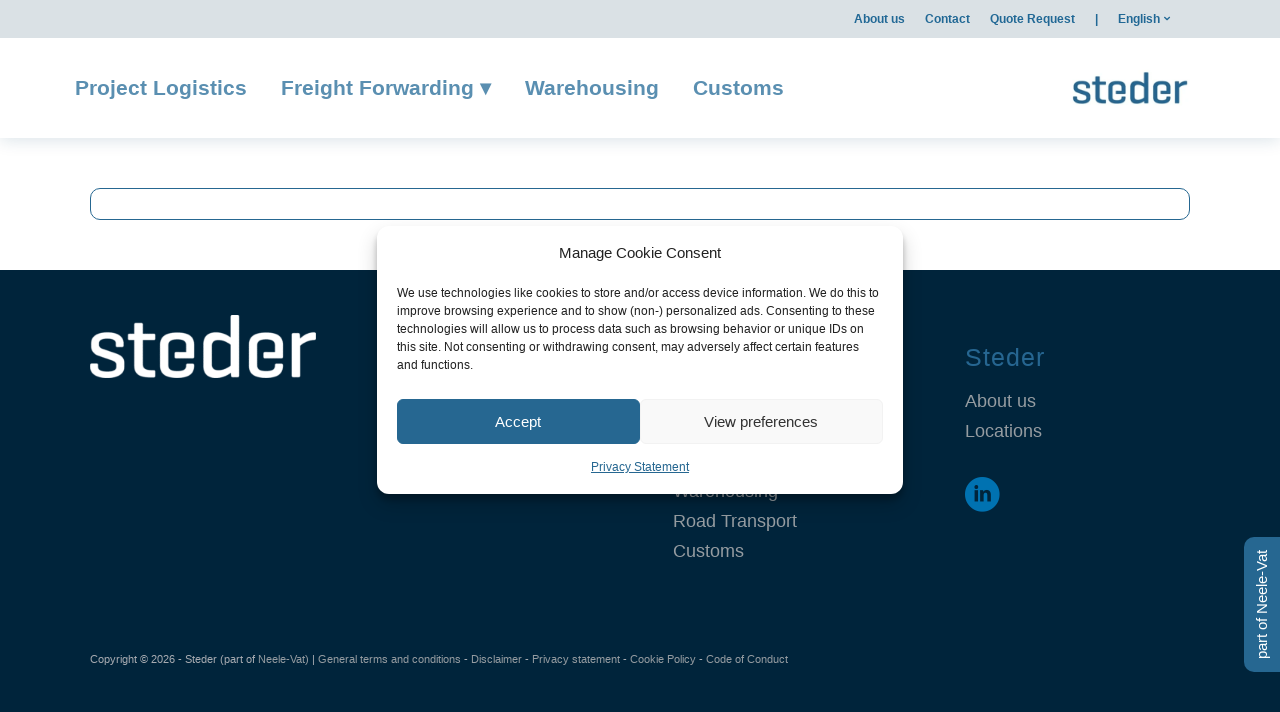

--- FILE ---
content_type: text/css; charset=UTF-8
request_url: https://www.steder.com/wp-content/plugins/enfold-plus/assets/css/enfold-plus.min.css
body_size: 782
content:
@font-face{font-family:'ec-fontello';src:url('../font/fontello.eot');src:url('../font/fontello.eot#iefix') format('embedded-opentype'),url('../font/fontello.woff') format('woff'),url('../font/fontello.ttf') format('truetype'),url('../font/fontello.svg#fontello') format('svg');font-weight:normal;font-style:normal}.post-meta-infos{top:0}.with-legend{position:relative}.with-legend ul{background-color:rgba(0,0,0,0.8);border-radius:5px;list-style:none;padding:5px 10px;position:absolute;top:12px;right:12px}.with-legend ul li{color:#fff;font-size:14px;font-weight:600;margin:0}.with-legend ul span{display:inline-block;height:16px;margin:-3px 7px 0 0;width:16px;vertical-align:middle}#top .av-social-link-whatsapp{display:none}#top .av-social-link-whatsapp a:hover{background-color:#43d854;color:#fff}#top .av-social-link-whatsapp a:before{content:'\e800';display:inline-block;font-family:"ec-fontello";padding-bottom:1px}.ec-breadcrumbs{overflow:hidden}.ec-breadcrumbs .sep,.ec-breadcrumbs a,.ec-breadcrumbs .breadcrumb-trail span,.ec-breadcrumbs .trail-end{display:inline-block;float:none;overflow:auto;vertical-align:top}.ec-breadcrumbs .sep{padding:0 0 0 3px}.ec-breadcrumbs.align-right{text-align:right}.ec-breadcrumbs.align-center{text-align:center}.ec-contentlist{display:flex;flex-wrap:wrap;clear:both}.ec-contentlist .block-item{display:block;padding:20px 0;transition:all 350ms ease-out}.ec-contentlist .block-item:hover{background:transparent;text-decoration:none}.ec-contentlist .block-item.av_one_half:nth-child(2n+1),.ec-contentlist .block-item.av_one_third:nth-child(3n+1),.ec-contentlist .block-item.av_one_fourth:nth-child(4n+1),.ec-contentlist .block-item.av_one_fifth:nth-child(5n+1),.ec-contentlist .block-item.av_one_sixth:nth-child(6n+1){margin-left:0}.ec-contentlist .block-item .block-title{margin-bottom:0}.ec-contentlist .block-item .block-content{color:#666}.ec-contentlist.align-left .block-item{text-align:left}.ec-contentlist.align-center .block-item{text-align:center}.ec-contentlist.align-right .block-item{text-align:right}.ec-contentlist .block-icon{display:block;font-size:32px;line-height:32px;margin-bottom:20px}.ec-contentlist .icon-left .block-icon{float:left;margin-right:20px}.ec-contentlist .icon-left .block-title,.ec-contentlist .icon-left .block-content{overflow:hidden}.ec-contentlist .icon-right .block-icon{float:right;margin-left:20px}.ec-contentlist .icon-right .block-title,.ec-contentlist .icon-right .block-content{overflow:hidden}.table-head-emphasis th{font-weight:bold}.table-enlarged-first-column tr td:first-child,.table-enlarged-first-column tr th:first-child{width:25%}.slick-slider{position:relative;display:block;-moz-box-sizing:border-box;box-sizing:border-box;-webkit-user-select:none;-moz-user-select:none;-ms-user-select:none;user-select:none;-webkit-touch-callout:none;-khtml-user-select:none;-ms-touch-action:pan-y;touch-action:pan-y;-webkit-tap-highlight-color:transparent}.slick-list{position:relative;display:block;overflow:hidden;margin:0;padding:0}.slick-list:focus{outline:0}.slick-list.dragging{cursor:pointer;cursor:hand}.slick-slider .slick-track,.slick-slider .slick-list{-webkit-transform:translate3d(0,0,0);-moz-transform:translate3d(0,0,0);-ms-transform:translate3d(0,0,0);-o-transform:translate3d(0,0,0);transform:translate3d(0,0,0)}.slick-track{display:block;position:relative;top:0;left:0}.slick-track:before,.slick-track:after{content:'';display:table}.slick-track:after{clear:both}.slick-loading .slick-track{visibility:hidden}.slick-slide{display:none;float:left;min-height:1px;padding:0 4px}[dir='rtl'] .slick-slide{float:right}.slick-slide img{display:block}.slick-slide.slick-loading img{display:none}.slick-slide.dragging img{pointer-events:none}.slick-initialized .slick-slide{display:block}.slick-loading .slick-slide{visibility:hidden}.slick-vertical .slick-slide{display:block;height:auto;border:1px solid transparent}.slick-arrow.slick-hidden{display:none}/*! Gray v1.4.5 (https://github.com/karlhorky/gray) | MIT */.grayscale{filter:url("data:image/svg+xml;utf8,<svgxmlns='http://www.w3.org/2000/svg'><filterid='grayscale'><feColorMatrixtype='saturate'values='0'/></filter></svg>#grayscale");-webkit-filter:grayscale(1);filter:grayscale(1);filter:gray}.grayscale.grayscale-fade{transition:filter .5s}@media screen and (-webkit-min-device-pixel-ratio:0){.grayscale.grayscale-fade{-webkit-transition:-webkit-filter .5s;transition:-webkit-filter .5s}}.grayscale.grayscale-off,.grayscale.grayscale-fade:hover{-webkit-filter:grayscale(0);filter:grayscale(0)}.grayscale.grayscale-replaced{-webkit-filter:none;filter:none}.grayscale.grayscale-replaced>svg{-webkit-transition:opacity .5s ease;transition:opacity .5s ease;opacity:1}.grayscale.grayscale-replaced.grayscale-off>svg,.grayscale.grayscale-replaced.grayscale-fade:hover>svg{opacity:0}#top .ep_search.align-left form#searchform{margin-left:0;margin-right:auto}#top .ep_search.align-center form#searchform{margin-left:auto;margin-right:auto}#top .ep_search.align-right form#searchform{margin-left:auto;margin-right:0}

--- FILE ---
content_type: text/css; charset=UTF-8
request_url: https://www.steder.com/wp-content/uploads/sites/21/dynamic_avia/avia_posts_css/post-12732.css?ver=ver-1766495932
body_size: -498
content:
.flex_column.av-av_one_fourth-964ff90cfad97d64e52742ddb2e8abc4{border-width:1px;border-color:#266791;border-style:solid;border-radius:10px 10px 10px 10px;padding:15px 15px 15px 15px}

--- FILE ---
content_type: text/css; charset=UTF-8
request_url: https://www.steder.com/wp-content/uploads/sites/21/lessify-cache/less-style-new.css?ver=1758282204
body_size: 2330
content:
.rounded-borders{border-radius:5px;}.av-special-heading-h4 .special-heading-border,.av-special-heading-h3 .special-heading-border{display:none;}body{font-family:'HelveticaNeue', 'Helvetica Neue', Helvetica, Arial, Verdana, sans-serif;font-size:15px;line-height:23.25px;}h1,h2,h3,h4,h5,h6,#top .title_container .main-title,tr.pricing-row td,#top .portfolio-title,.callout .content-area,.avia-big-box .avia-innerbox,.av-special-font,.av-current-sort-title{font-family:'Tahoma', 'HelveticaNeue', 'Helvetica Neue', Helvetica, Arial, Verdana, sans-serif;font-size:22.5px;line-height:34.875px;font-family:'Tahoma', 'HelveticaNeue', 'Helvetica Neue', Helvetica, Arial, Verdana, sans-serif !important;font-weight:normal !important;text-transform:none !important;letter-spacing:1px;}.av-special-heading + .av_textblock_section{margin-top:-20px;}.post-entry > .entry-content-wrapper > .av_textblock_section > .avia_textblock > p:first-child{font-family:'HelveticaNeue', 'Helvetica Neue', Helvetica, Arial, Verdana, sans-serif;font-size:15px;line-height:23.25px;}.avia-button-wrap a{border-radius:5px;background-color:#005387;font-family:'Tahoma', 'HelveticaNeue', 'Helvetica Neue', Helvetica, Arial, Verdana, sans-serif;font-size:22.5px;line-height:34.875px;font-family:'Tahoma', 'HelveticaNeue', 'Helvetica Neue', Helvetica, Arial, Verdana, sans-serif !important;font-weight:normal !important;text-transform:none !important;letter-spacing:1px;}.avia-button-wrap a:hover{opacity:0.8;}.avia-button-wrap .avia-size-small{font-size:15px;}.avia-button-wrap .avia-size-medium{font-size:19.5px;}.avia-button-wrap .avia-size-large{font-size:22.5px;}.av_promobox h2{font-size:22.5px;margin-top:2px;margin-bottom:-2px;}@media screen and (min-width: 769px) and (max-width: 1000px){.av_promobox h2{font-size:2.2vw;}}@media screen and (max-width: 768px){#top .av_promobox .avia-button-wrap{margin-top:34px;}}.av_promobox .avia-button.avia-size-medium{margin-top:-22px;}.av_promobox .avia-button.avia-size-large{margin-top:-27px;}@media screen and (min-width: 769px) and (max-width: 1000px){.av_promobox .avia-button.avia-size-large{font-size:2.2vw;}}.spEmailJSCloak{color:#005b8c !important;text-decoration:underline;}@media screen and (max-width: 1000px){.caption_framed .slideshow_caption{top:-20px;}}.caption_framed .slideshow_caption .avia-caption-content p,.caption_framed .slideshow_caption .avia-caption-title{background:rgba(0,0,0,0.5);width:580px;}@media screen and (max-width: 1200px){.caption_framed .slideshow_caption .avia-caption-content p,.caption_framed .slideshow_caption .avia-caption-title{width:800px;}}@media screen and (max-width: 880px){.caption_framed .slideshow_caption .avia-caption-content p,.caption_framed .slideshow_caption .avia-caption-title{width:auto;position:relative;top:20px;}}.caption_framed .slideshow_caption .avia-caption-title{font-family:'Tahoma', 'HelveticaNeue', 'Helvetica Neue', Helvetica, Arial, Verdana, sans-serif;font-size:22.5px;line-height:34.875px;font-family:'Tahoma', 'HelveticaNeue', 'Helvetica Neue', Helvetica, Arial, Verdana, sans-serif !important;font-weight:normal !important;text-transform:none !important;letter-spacing:1px;}.caption_framed .slideshow_caption .avia-caption-content p{margin-top:-1px;font-family:'HelveticaNeue', 'Helvetica Neue', Helvetica, Arial, Verdana, sans-serif;font-size:15px;line-height:23.25px;}@media screen and (max-width: 880px){.caption_framed .slideshow_caption .avia-caption-content p{display:none;}}.col{display:block;float:left;margin:1% 0 1% 1.6%;}.col:first-child{margin-left:0;}.group:before,.group:after{content:"";display:table;}.group:after{clear:both;}.group{zoom:1;}.span_5_of_5{width:100%;}.span_4_of_5{width:79.68%;}.span_3_of_5{width:59.36%;}.span_2_of_5{width:39.04%;}.span_1_of_5{width:18.72%;}@media only screen and (max-width: 480px){.col{margin:1% 0 1% 0%;}.span_1_of_5,.span_2_of_5,.span_3_of_5,.span_4_of_5,.span_5_of_5{width:100%;}}#top .main_color .input-text,#top .main_color input[type="text"],#top .main_color input[type="input"],#top .main_color input[type="password"],#top .main_color input[type="email"],#top .main_color input[type="number"],#top .main_color input[type="url"],#top .main_color input[type="tel"],#top .main_color input[type="search"],#top .main_color textarea,#top .main_color select{background-color:#e0e1e2;}.header_color .main_menu ul ul,.header_color .main_menu .menu ul li a,.header_color .pointer_arrow_wrap .pointer_arrow,.header_color .avia_mega_div,.header_color .av-subnav-menu > li ul,.header_color .av-subnav-menu a{background-color:#fff;color:#535e66;}.header_color .main_menu .menu ul li a:hover,.header_color .av-subnav-menu ul a:hover{background-color:#efefef;}#top .header_color .main_menu .menu .avia_mega_div ul .current-menu-item > a{color:#535e62;}.avia-image-container-inner,.avia_image,.av-image-caption-overlay{margin-bottom:2%;}.gm-style-cc{display:none !important;}.formediting textarea{width:100% !important;}#top textarea{width:100%;}#footer h3{color:#dde1e5;}#scroll-top-link.avia_pop_class{border-radius:5px;border:none;opacity:1;}.widgettitle{font-family:'Tahoma', 'HelveticaNeue', 'Helvetica Neue', Helvetica, Arial, Verdana, sans-serif;font-size:22.5px;line-height:34.875px;font-family:'Tahoma', 'HelveticaNeue', 'Helvetica Neue', Helvetica, Arial, Verdana, sans-serif !important;font-weight:normal !important;text-transform:none !important;letter-spacing:1px;}.tshowcase .tshowcase-box{margin-bottom:15px;}.tshowcase .tshowcase-box .tshowcase-box-details > div{margin:8px 0;}.tshowcase .tshowcase-box .tshowcase-box-photo{position:relative;float:right;margin:0 0 0 10px;padding:5px;}.tshowcase .tshowcase-box .tshowcase-box-photo img{background-color:#fff;display:block;}.tshowcase .tshowcase-box .tshowcase-single-position{font-size:0.9em;}#top .av-magazine .av-magazine-top-bar{border:none;}#top .av-magazine .av-magazine-thumbnail{width:75px;}#top .av-magazine .av-magazine-content-wrap .av-magazine-title{font-family:'HelveticaNeue', 'Helvetica Neue', Helvetica, Arial, Verdana, sans-serif;font-size:15px;line-height:23.25px;min-height:48px;}th,th *{text-transform:none;font-weight:normal;}#top label{font-family:'Tahoma', 'HelveticaNeue', 'Helvetica Neue', Helvetica, Arial, Verdana, sans-serif;font-size:19.5px;line-height:30.225px;font-family:'Tahoma', 'HelveticaNeue', 'Helvetica Neue', Helvetica, Arial, Verdana, sans-serif !important;font-weight:normal !important;text-transform:none !important;letter-spacing:1px;}#top .input-text,#top input[type="text"],#top input[type="input"],#top input[type="password"],#top input[type="email"],#top input[type="number"],#top input[type="url"],#top input[type="tel"],#top input[type="search"],#top textarea,#top select{font-size:15px;}#top .input-text.large,#top input[type="text"].large,#top input[type="input"].large,#top input[type="password"].large,#top input[type="email"].large,#top input[type="number"].large,#top input[type="url"].large,#top input[type="tel"].large,#top input[type="search"].large,#top textarea.large,#top select.large{width:100%;}#top input[type="button"],#top input[type="submit"]{border-radius:5px;background-color:#005387;font-family:'Tahoma', 'HelveticaNeue', 'Helvetica Neue', Helvetica, Arial, Verdana, sans-serif;font-size:19.5px;line-height:30.225px;font-family:'Tahoma', 'HelveticaNeue', 'Helvetica Neue', Helvetica, Arial, Verdana, sans-serif !important;font-weight:normal !important;text-transform:none !important;letter-spacing:1px;}#top input[type="button"]:hover,#top input[type="submit"]:hover{opacity:0.8;}#top .gform_wrapper .gform_title{display:none;}#top .gform_wrapper .ginput_container label{font-family:'HelveticaNeue', 'Helvetica Neue', Helvetica, Arial, Verdana, sans-serif;font-size:15px;line-height:23.25px;}#top .gform_wrapper .gform_footer{padding-top:0;}@media only screen and (min-width: 641px){.gform_wrapper ul.gform_fields:not(.top_label) .gfield_label{width:50%;}}.post-meta-infos .text-sep,.post-meta-infos .blog-categories,.post-meta-infos .blog-author{display:none;}.avia-content-slider .slide-content .entry-content-header .minor-meta.blog-categories{display:none;}.fa,.tshowcase-box-title{color:#889095 !important;}#gert-jan-van-gijs .ts-align-left,#joost-mooijweer .ts-align-left,#top .negmargintop .ts-align-left{margin-top:-53px !important;}.tshowcase #joost-mooijweer .tshowcase-box-photo img{margin:0px 0 0 10px;}.main_color .sidebar .tshowcase-single-email a{color:#005387 !important;}#top .negmargintop .tshowcase-box-info{margin-top:1px !important;}#top .tshowcase-inner-box.ts-float-left{min-width:270px;}#top #footer .widget_nav_menu li{line-height:14px;}#top #footer .widget_nav_menu li a{line-height:26px;padding:0;}.widgettitle{font-size:18px;}.inner_sidebar{margin-left:0px !important;}.main_color .special-heading-inner-border{display:none !important;}.content{border-right-style:none;border-right-width:0px;margin-right:0px;}#top #main .sidebar{border-left-style:none;border-left-width:0px;}#top .postcode input[type="text"]{width:100% !important;}#top .flex_column.WhiteLinks .avia-builder-widget-area .menu-item{border-color:transparent;}#top .flex_column.WhiteLinks .avia-builder-widget-area .menu-item a{color:white;}.flex_column.whitebox,.avia-section.whitebox .flex_column_table{box-shadow:0 0 30px rgba(100,100,100,0.1);}.flex_column.bluebox-hover{transition:.2s;}.flex_column.bluebox-hover:hover{opacity:.7;}#top #wrap_all .all_colors{line-height:1.681;font-size:18px;}#top #wrap_all .all_colors h1,#top #wrap_all .all_colors h2,#top #wrap_all .all_colors h3,#top #wrap_all .all_colors h4,#top #wrap_all .all_colors h5,#top #wrap_all .all_colors h6{font-family:'Tahoma', 'HelveticaNeue', 'Helvetica Neue', Helvetica, Arial, Verdana, sans-serif !important;font-weight:500 !important;line-height:1.681;}#top #wrap_all .all_colors h1{font-size:30px;}@media screen and (min-width: 767px){#top #wrap_all .all_colors h1{font-size:40px;}}#top #wrap_all .all_colors h2{font-size:25px;}@media screen and (min-width: 767px){#top #wrap_all .all_colors h2{font-size:30px;}}#top #wrap_all .all_colors h3{font-size:22px;}@media screen and (min-width: 767px){#top #wrap_all .all_colors h3{font-size:25px;}}#top #wrap_all .all_colors h4{font-size:18px;}@media screen and (min-width: 767px){#top #wrap_all .all_colors h4{font-size:20px;}}#top #wrap_all .all_colors h5{font-size:16px;}@media screen and (min-width: 767px){#top #wrap_all .all_colors h5{font-size:16px;}}#top #wrap_all .all_colors h6{font-size:12px;}@media screen and (min-width: 767px){#top #wrap_all .all_colors h6{font-size:12px;}}#top #header{box-shadow:0 2px 1rem rgba(2,64,103,0.15);border:none;}#top #header.av_header_transparency{background:linear-gradient(to bottom,#00243b,transparent);}#header_meta{background:#dae1e5;margin:0;padding:0.25rem 0;}@media screen and (max-width: 767px){#header_meta{display:none;}}#header_meta,#top .av_header_transparency #header_meta{border:none;}@media screen and (max-width: 767px){#header_meta .container{display:flex;}}#header_meta .phone-info{flex-basis:135px;}#header_meta .phone-info > div,#header_meta .phone-info > div a{color:#005387;}#header_meta .phone-info > div:before{content:'\e8ac';font-family:entypo-fontello;margin-right:.25rem;}#header_main{border:none;}#header .header_bg{opacity:1;}html.html_header_top.html_header_sticky #top #wrap_all #main{padding-top:137px;}.html_header_top.html_main_nav_header #top .av_menu_left .main_menu{left:-2rem;}#top #avia-menu > li{border:none;}#top #avia-menu > li > a{color:#005387;font-size:21px;opacity:.65;font-family:'Tahoma', 'HelveticaNeue', 'Helvetica Neue', Helvetica, Arial, Verdana, sans-serif !important;padding:0 2rem;}#top #avia-menu > li > a:hover{opacity:.85;}#top #avia-menu > li > a .avia-menu-fx{display:none;}#top #avia-menu > li > a .avia-menu-text img{width:28px;display:none;}#top #avia-menu > li > ul{min-width:350px;box-shadow:0 .25rem .25rem rgba(2,64,103,0.15);padding:1rem 0;}#top #avia-menu > li > ul > li{background:transparent;border:none;}#top #avia-menu > li > ul > li > a{background:transparent;border:none;color:#005387;font-size:20px;font-family:'Tahoma', 'HelveticaNeue', 'Helvetica Neue', Helvetica, Arial, Verdana, sans-serif;font-weight:400;padding:1rem 2rem;}#top #avia-menu > li.current-menu-item > a{opacity:1;}#top #avia2-menu{text-align:left;}#top #avia2-menu > li{border:none;}#top #avia2-menu > li > a{color:#005387;opacity:.85;text-decoration:none !important;font-size:12px;}#top #avia2-menu > li > a:hover{opacity:1;}#top #avia2-menu > li.menu-item-has-children > a:after{content:'\e877';font-family:entypo-fontello;margin-left:.25rem;}#top #avia2-menu > li > ul{min-width:200px;box-shadow:0 .25rem .25rem rgba(2,64,103,0.15);padding:.5rem 0;border:none;}#top #avia2-menu > li > ul > li{background:transparent;border:none;}#top #avia2-menu > li > ul > li > a{background:transparent;border:none;color:#005387;font-size:12px;font-family:'Tahoma', 'HelveticaNeue', 'Helvetica Neue', Helvetica, Arial, Verdana, sans-serif;font-weight:400;padding:.25rem .5rem;}#top #avia2-menu > li > ul > li > a:hover{background:#ebf7ff;}#top #wrap_all #header #av-burger-menu-ul{background:#ebf7ff;}#top #wrap_all #header #av-burger-menu-ul > li > a{border:none;color:#005387;font-size:20px;font-family:'Tahoma', 'HelveticaNeue', 'Helvetica Neue', Helvetica, Arial, Verdana, sans-serif;font-weight:700;}#top #wrap_all #header #av-burger-menu-ul > li > a img{display:none;}#top #wrap_all #header #av-burger-menu-ul > li > a .av-submenu-indicator{opacity:1;font-size:20px;}#top #wrap_all #header #av-burger-menu-ul > li.av-show-submenu{background:white;}#top #wrap_all #header #av-burger-menu-ul > li > ul > li > a{border:none;color:#00243b;font-size:18px;font-family:'Tahoma', 'HelveticaNeue', 'Helvetica Neue', Helvetica, Arial, Verdana, sans-serif;font-weight:400;padding:15px 50px;}#top #wrap_all #header #av-burger-menu-ul > li > ul > li > a:before{content:'\e879';font-family:entypo-fontello;margin-right:.5rem;color:#005387;}#top #wrap_all #header #av-burger-menu-ul > li > ul > li > a .avia-bullet{display:none;}#header.av_header_transparency .logo{filter:brightness(10);}#top .logo a{display:flex;align-items:center;justify-content:flex-end;}@media screen and (max-width: 767px){#top .logo a{justify-content:flex-start;}}#top .logo img{max-height:55px;}@media screen and (max-width: 767px){#top .logo img{height:45px !important;}}#top #wrap_all .title_container .container{padding-top:1.5rem;padding-bottom:1.5rem;display:flex;flex-direction:column;}#top #wrap_all .title_container .container > *{position:static;}#top #wrap_all .title_container h1.main-title{font-size:40px;line-height:1;}#top .avia-breadcrumbs{font-size:inherit;opacity:.65;margin-top:.5rem;}#top .avia-breadcrumbs .trail-before{display:none;}#top #footer,#top #socket{background:#00243b;border:none;}#top .av-burger-menu-main a{opacity:1;}#top .av-burger-menu-main .av-hamburger-inner,#top .av-burger-menu-main .av-hamburger-inner:before,#top .av-burger-menu-main .av-hamburger-inner:after{background:#005387;}@media screen and (max-width: 767px){html.responsive #top #wrap_all .container{width:100%;max-width:100%;padding-left:1rem;padding-right:1rem;}}#top #footer .widget_nav_menu li{font-size:inherit;}#top #footer .widget_nav_menu li,#top #footer .widget_nav_menu li a{line-height:inherit;}#top.page-id-11011 .main_color.container_wrap_first.container_wrap.fullsize{position:absolute !important;top:0 !important;}